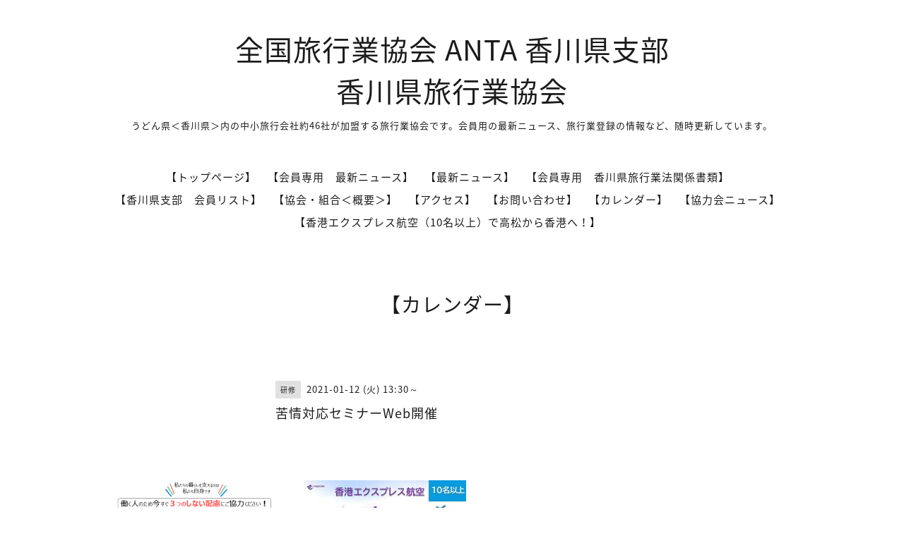

--- FILE ---
content_type: text/html; charset=utf-8
request_url: https://anta-kagawa.net/calendar/3702529
body_size: 2782
content:
<!DOCTYPE html>
<html lang="ja">
<head>
<!-- Slider: ver.202008240000 -->
<meta http-equiv="content-type" content="text/html; charset=utf-8" />
<title>苦情対応セミナーWeb開催 - 全国旅行業協会 ANTA 香川県支部
香川県旅行業協会</title>
<meta name="viewport" content="width=device-width, initial-scale=1, maximum-scale=1, user-scalable=yes" />
<meta name="keywords" content="ANTA香川県支部ー香川県旅行業協会" />
<meta name="description" content="" />
<meta property="og:title" content="全国旅行業協会 ANTA 香川県支部
香川県旅行業協会" />
<meta property="og:image" content="https://cdn.goope.jp/168762/201211093859aa2w.png" />
<meta property="og:site_name" content="全国旅行業協会 ANTA 香川県支部
香川県旅行業協会" />
<meta http-equiv="content-style-type" content="text/css" />
<meta http-equiv="content-script-type" content="text/javascript" />
<link rel="shortcut icon" href="//cdn.goope.jp/168762/201016153433-5f893ef9d8124.ico" />
<link rel="alternate" type="application/rss+xml" title="全国旅行業協会 ANTA 香川県支部
香川県旅行業協会 / RSS" href="/feed.rss" />
<link href='//fonts.googleapis.com/css?family=Abel|Gilda+Display|Lora|Playfair+Display+SC|Cinzel|Open+Sans+Condensed:300' rel='stylesheet' type='text/css'>
<link rel="stylesheet" type="text/css" href="/css/font-awesome/css/font-awesome.min.css" media="all" />
<style type="text/css" media="all">@import "/style.css?699303-1733207297";</style>
<script type="text/javascript" src="/assets/jquery/jquery-3.5.1.min.js"></script>
<script type="text/javascript" src="/assets/easing/easing.js"></script>
<script type="text/javascript" src="/js/tooltip.js"></script>
<script type="text/javascript" src="/assets/colorbox/jquery.colorbox-1.6.4.min.js"></script>
<script type="text/javascript" src="/assets/mobilemenu/mobilemenu.js"></script>

    <script>
      $(function() {
        // Android4.4未満判別
        if( navigator.userAgent.indexOf('Android') > 0 && typeof window.orientation != 'undefined' && typeof(EventSource) == 'undefined') {
          $('body').addClass('ua-android-u440');
        }

        $('body').mobile_menu({
          menu: ['#main-nav ul'],
          menu_width: 200,
          prepend_button_to: '#mobile-bar'
        });

        $('#main').find('.thickbox').not('.js-colorbox-html').colorbox({
          rel: 'thickbox',
          width: '78%',
          maxHeight: '88%',
          previous: '<i class="fa fa-caret-left"></i>',
          next: '<i class="fa fa-caret-right"></i>',
          close: '<i class="fa fa-close"></i>',
          current: ''
        });
      });
    </script>

</head>
  <body id="calendar" class="color_01">
  <!-- container/ -->
  <div id="container" class="color_01 color_bg_01">
  <!-- header/ -->
  <div id="header" class="color_bg_01">

    <!-- tel_number/ -->
    <div class="tel_area clearfix">
      <div class="shop_rss"><a href="/feed.rss"><img src="/img/icon/rss2.png" /></a></div>
      <div class="shop_tel">TEL&nbsp;/&nbsp;087-835-0220</div>
    </div>
    <!-- /tel_number -->

    <!-- header_inner/ -->
    <div id="header_inner" class="clearfix">

      <!-- smartphone_gnav/ -->
      <nav id="main-nav">
        <ul class="gnav_smart_phone">
        
        <li><a href="/"  class="footer_navi_top">【トップページ】</a></li>
        
        <li><a href="/free/memberonly-1"  class="footer_navi_free free_386997">【会員専用　最新ニュース】</a></li>
        
        <li><a href="/info"  class="footer_navi_info">【最新ニュース】</a></li>
        
        <li><a href="/free/kagawaken-houki"  class="footer_navi_free free_396626">【会員専用　香川県旅行業法関係書類】</a></li>
        
        <li><a href="/free/memberlist"  class="footer_navi_free free_374024">【香川県支部　会員リスト】</a></li>
        
        <li><a href="/free/about"  class="footer_navi_free free_469372">【協会・組合＜概要＞】</a></li>
        
        <li><a href="/about"  class="footer_navi_about">【アクセス】</a></li>
        
        <li><a href="/contact"  class="footer_navi_contact">【お問い合わせ】</a></li>
        
        <li><a href="/calendar"  class="footer_navi_calendar active">【カレンダー】</a></li>
        
        <li><a href="/free/memberonly-kyoryokukainews1"  class="footer_navi_free free_475062">【協力会ニュース】</a></li>
        
        <li><a href="/free/uo_group_r7"  class="footer_navi_free free_492605">【香港エクスプレス航空（10名以上）で高松から香港へ！】</a></li>
        
        </ul>
      </nav>
      <!-- /smartphone_gnav -->

      <div class="header_social_wrap">
         
        

        
      </div>

      <!-- site_title/ -->
      <nav id="mobile-bar"></nav>
      <div class="site_title">
        <h1 class="site_logo color_01">
          <a class="shop_sitename" href="https://anta-kagawa.net">全国旅行業協会 ANTA 香川県支部<br />
香川県旅行業協会</a>
        </h1>
        <div class="site_description site_description_smartphone">うどん県＜香川県＞内の中小旅行会社約46社が加盟する旅行業協会です。会員用の最新ニュース、旅行業登録の情報など、随時更新しています。 </div>
      </div>
      <!-- /site_title -->

      <!-- gnav/ -->
      <ul class="gnav">
        
        <li><a href="/"  class="navi_top">【トップページ】</a></li>
        
        <li><a href="/free/memberonly-1"  class="navi_free free_386997">【会員専用　最新ニュース】</a></li>
        
        <li><a href="/info"  class="navi_info">【最新ニュース】</a></li>
        
        <li><a href="/free/kagawaken-houki"  class="navi_free free_396626">【会員専用　香川県旅行業法関係書類】</a></li>
        
        <li><a href="/free/memberlist"  class="navi_free free_374024">【香川県支部　会員リスト】</a></li>
        
        <li><a href="/free/about"  class="navi_free free_469372">【協会・組合＜概要＞】</a></li>
        
        <li><a href="/about"  class="navi_about">【アクセス】</a></li>
        
        <li><a href="/contact"  class="navi_contact">【お問い合わせ】</a></li>
        
        <li><a href="/calendar"  class="navi_calendar active">【カレンダー】</a></li>
        
        <li><a href="/free/memberonly-kyoryokukainews1"  class="navi_free free_475062">【協力会ニュース】</a></li>
        
        <li><a href="/free/uo_group_r7"  class="navi_free free_492605">【香港エクスプレス航空（10名以上）で高松から香港へ！】</a></li>
        
      </ul>
      <!-- /gnav -->

    </div>
    <!--/header_inner-->
  </div>
  <!-- /header -->

    <div id="wrapper">
      <div id="wrapper_inner"  class="clearfix">
        <!-- /contents -->
        <div id="contents" class="clearfix">
        <!-- メイン部分ここから -->
        <div id="main">
          <div id="main_inner">




    

    

    

    
    <!----------------------------------------------

      ページ：カレンダー

    ---------------------------------------------->
    <h2 class="page_title">【カレンダー】</h2>

    


    
    <div class="schedule_detail">
      <div>
      <span class="schedule_detail_category color_bg_04 color_01">研修</span>&nbsp; <span class="schedule_detail_date color_01">2021-01-12 (火) 13:30～</span>
      </div>
      <div class="schedule_detail_title">
        苦情対応セミナーWeb開催
      </div>
      <div class="schedule_detail_body textfield">
        
        
        <br class="clear" />
      </div>
    </div>
    

    

    


    

    

    

    

    

    
    </div>
  </div>
  <!-- // メイン部分ここまで -->
            <!-- sidebar/ -->
            <div id="sidebar" class="clearfix">
              <div id="sidebar_inner">

                <!-- サブナビここから // -->
                <ul class="sub_navi_side">
                  
                  
                  
                  
                  
                  
                  
                  
                  
                  
                  
                  
                  
                  
                  
                  
                  
                  
                  
                  
                  
                  
                  
                </ul>
                <!-- サブナビここまで // -->
            </div>
          </div>
          <!-- /sidebar -->

    </div>
    <!-- /contents -->

        </div>
        <!-- /wrapper_inner -->
    </div>
    <!-- /wrapper -->
  </div>
  <!--  /container -->
        <!-- footer/ -->
        <div id="footer">
          <div id="footer_inner" class="color_bg_01">
            <!-- ナビゲーションパーツここから // -->
            <div class="navi_parts_area">
              <div id="navi_parts">
<div class="navi_parts_detail">
<a href="https://jsite.mhlw.go.jp/kagawa-roudoukyoku/hatarakuhitonotameni.html" target="_blank"><img src="//cdn.goope.jp/168762/250929141837-68da16addfaee.png" alt="【香川県労働局】県民向け働き方改革への啓発" /></a>
</div>
<div class="navi_parts_detail">
<a href="https://anta-kagawa.net/free/uo_group_r7" target="_blank"><img src="//cdn.goope.jp/168762/250929141923-68da16db79b6d.jpg" alt="UOグループ用バナー" /></a>
</div>
</div>

              <br class="clear" />
            </div>
            <!-- // ナビゲーションパーツここまで -->
          </div>
          <!-- /footer_inner -->
        </div>
        <!-- /footer -->

        <!-- footer_copyright/ -->
        <div id="footer_copyright" class="color_bg_04 color_01">
          <div id="footer_copyright_inner">

            

            <div class="copyright">
              &copy;2026 <a href="https://anta-kagawa.net">全国旅行業協会ANTA香川県支部・香川県旅行業協会</a>. All Rights Reserved.
            </div>
          </div>
        </div>
        <!-- /footer_copyright -->
</body>
</html>
